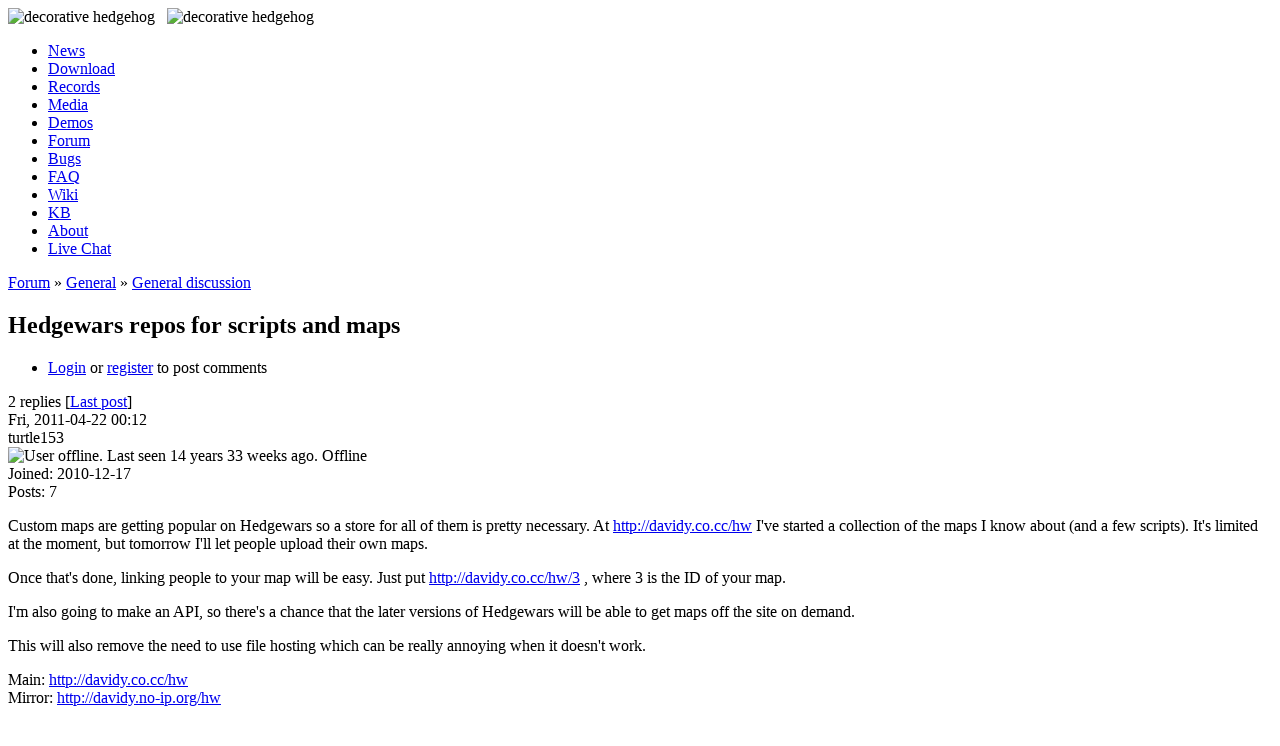

--- FILE ---
content_type: text/html; charset=utf-8
request_url: https://hedgewars.org/node/3008
body_size: 4289
content:
<!DOCTYPE html PUBLIC "-//W3C//DTD XHTML 1.0 Transitional//EN" "http://www.w3.org/TR/xhtml1/DTD/xhtml1-transitional.dtd">
<html xmlns="http://www.w3.org/1999/xhtml" xml:lang="en" lang="en">
<head>
	<meta name="description" content="Hedgewars! It's a blast!" />
	<meta name="keywords" content="Hedgewars, game, turn-based, artillery, cartoon, hedgehogs, foss, linux, mac, bsd" />
	<meta name="dc.title" content="Hedgewars! It's a blast!" />
	<title>Hedgewars repos for scripts and maps | Hedgewars</title>
	<meta http-equiv="Content-Type" content="text/html; charset=utf-8" />
<link rel="shortcut icon" href="/files/hedgewars_favicon.ico" type="image/x-icon" />
	<style type="text/css" media="all">@import "/modules/node/node.css";</style>
<style type="text/css" media="all">@import "/./modules/privatemsg/privatemsg.css";</style>
<style type="text/css" media="all">@import "/modules/system/defaults.css";</style>
<style type="text/css" media="all">@import "/modules/system/system.css";</style>
<style type="text/css" media="all">@import "/modules/user/user.css";</style>
<style type="text/css" media="all">@import "/modules/poll/poll.css";</style>
<style type="text/css" media="all">@import "/sites/all/modules/cck/content.css";</style>
<style type="text/css" media="all">@import "/sites/all/modules/fckeditor/fckeditor.css";</style>
<style type="text/css" media="all">@import "/modules/forum/forum.css";</style>
<style type="text/css" media="all">@import "/sites/all/themes/hedgewars/hedgeforums/advanced_forum-structure.css";</style>
<style type="text/css" media="all">@import "/sites/all/themes/hedgewars/hedgeforums/advanced_forum.css";</style>
<style type="text/css" media="all">@import "/sites/all/modules/author_pane/author_pane.css";</style>
<style type="text/css" media="all">@import "/modules/comment/comment.css";</style>
<style type="text/css" media="all">@import "/sites/all/themes/hedgewars/style.css";</style>
	<script type="text/javascript" src="/misc/jquery.js"></script>
<script type="text/javascript" src="/misc/drupal.js"></script>
<script type="text/javascript" src="/modules/jquery_update/compat.js"></script>
<script type="text/javascript" src="/sites/all/modules/hedgewars_custom/imageresizer.js"></script>
<script type="text/javascript">$(window).load( function() { $('.node .content-with-info,.node .content, .comment .content-with-info, .forum-post-panel-main .content').imagefit(); } );</script>
 	<script src="/prettify/src/run_prettify.js?lang=lua&amp;lang=pascal"></script>
	<link type="text/css" rel="stylesheet" href="/sites/all/themes/hedgewars/override.css" media="screen" />
 </head>
 <body>

<div id="container">
  
	<div id="header">
		<div id="hogs">
			<img alt="decorative hedgehog" src="/sites/all/themes/hedgewars/hats/rotate.php?dir=right" />&nbsp;&nbsp;
			<img alt="decorative hedgehog" src="/sites/all/themes/hedgewars/hats/rotate.php?dir=left" />
		</div>
	
       <ul id="primary-menu"><li  class="first menu-1-1-2"><a href="/" title="Read our latest news or leave your own comments" class="menu-1-1-2">News</a></li>
<li  class="menu-1-2-2"><a href="/download.html" title="Download the game for free for almost any platform" class="menu-1-2-2">Download</a></li>
<li  class="menu-1-3-2"><a href="/records" title="High-Scored of various racing challenges" class="menu-1-3-2">Records</a></li>
<li  class="menu-1-4-2"><a href="/media.html" title="See some screenshots and other media showcasing the game" class="menu-1-4-2">Media</a></li>
<li  class="menu-1-5-2"><a href="/demos" title="Share your recorded games or watch those of other people" class="menu-1-5-2">Demos</a></li>
<li  class="menu-1-6-2-active"><a href="/forum" title="Participate on our forums - talk about the game and share your ideas or maps" class="menu-1-6-2-active">Forum</a></li>
<li  class="menu-1-7-2"><a href="/bugs" title="Find known bugs or help us making the game better by reporting new bugs and issues" class="menu-1-7-2">Bugs</a></li>
<li  class="menu-1-8-2"><a href="/faq.html" title="Read our Frequently Asked Questions" class="menu-1-8-2">FAQ</a></li>
<li  class="menu-1-9-2"><a href="/wiki.html" title="Hedgewars Wiki" class="menu-1-9-2">Wiki</a></li>
<li  class="menu-1-10-2"><a href="/kb/" title="The Hedgewars Knowledge Base - a wiki about the technical aspects of the game." class="menu-1-10-2">KB</a></li>
<li  class="menu-1-11-2"><a href="/about.html" title="Learn more about the game" class="menu-1-11-2">About</a></li>
<li  class="last menu-1-12-2"><a href="/chat" title="Join us on IRC and chat with other people playing or working on the game" class="menu-1-12-2">Live Chat</a></li>
</ul>	</div>

	<div id="inside">

		<div id="content">
	
	  	  <div class="breadcrumb"><a href="/forum" title="Participate on our forums - talk about the game and share your ideas or maps">Forum</a>&nbsp;&raquo;&nbsp;<a href="/forum/1">General</a>&nbsp;&raquo;&nbsp;<a href="/forum/15">General discussion</a></div>
                    <h2 class="page-title">Hedgewars repos for scripts and maps</h2>          
          
                              

  <div class="forum-topic-header clear-block">
  <a id="top"></a>

  <ul class="forum-links"><li  class="first last comment_forbidden"><span class="comment_forbidden"><a href="/user/login?destination=node/3008%2523comment-form">Login</a> or <a href="/user/register?destination=node/3008%2523comment-form">register</a> to post comments</span></li>
</ul>
  <div class="reply-count">
    2 replies
    
           [<a href="/node/3008#comment-20375" class="active">Last post</a>]
      </div>
</div>
  
      <div id="node-3008" class="top-post forum-post  clear-block">


  <div class="post-info clear-block">
    <div class="posted-on">
      Fri, 2011-04-22 00:12
          </div>

            
 </div>

  <div class="forum-post-wrapper">

    <div class="forum-post-panel-sub">
      
<div class="author-pane">
 <div class="author-pane-inner">
    <div class="author-pane-name-status author-pane-section">
      <div class="author-pane-line author-name"> turtle153 </div>

      
      
      <div class="author-pane-line author-pane-online">
	<span class="author-pane-online-icon"><img src="/sites/all/themes/hedgewars/hedgeforums/images/user-offline.png" alt="User offline. Last seen 14 years 33 weeks ago." title="User offline. Last seen 14 years 33 weeks ago." width="16" height="16" /></span>
	<span class="author-pane-online-status">Offline</span>
      </div>

            
      
          </div>

    <div class="author-pane-stats author-pane-section">
              <div class="author-pane-line author-joined">
          <span class="author-pane-label">Joined:</span> 2010-12-17         </div>
      
              <div class="author-pane-line author-posts">
          <span class="author-pane-label">Posts:</span> 7        </div>
      
      
          </div>

    <div class="author-pane-admin author-pane-section">
      
      
              
    </div>

    <div class="author-pane-contact author-pane-section">
      
      
      
            
          </div>
  </div>
</div>
    </div>

    <div class="forum-post-panel-main clear-block">
      
      <div class="content">
        <p>Custom maps are getting popular on Hedgewars so a store for all of them is pretty necessary. At <a href="http://davidy.co.cc/hw" class="bb-url" rel="nofollow">http://davidy.co.cc/hw</a>  I've started a collection of the maps I know about (and a few scripts). It's limited at the moment, but tomorrow I'll let people upload their own maps.</p>

<p>Once that's done, linking people to your map will be easy. Just put <a href="http://davidy.co.cc/hw/3" rel="nofollow">http://davidy.co.cc/hw/3</a> , where 3 is the ID of your map.</p>

<p>I'm also going to make an API, so there's a chance that the later versions of Hedgewars will be able to get maps off the site on demand.</p>

<p>This will also remove the need to use file hosting which can be really annoying when it doesn't work.</p>

<p>Main: <a href="http://davidy.co.cc/hw" class="bb-url" rel="nofollow">http://davidy.co.cc/hw</a><br />
Mirror: <a href="http://davidy.no-ip.org/hw" class="bb-url" rel="nofollow">http://davidy.no-ip.org/hw</a></p>      </div>

                </div>
  </div>

  <div class="forum-post-footer clear-block">
    <div class="forum-jump-links">
      <a href="#top" title="Jump to top of page">Top</a>
    </div>

          <div class="forum-post-links">
        <ul class="links inline forum-links"><li  class="first last comment_forbidden"><span class="comment_forbidden"><a href="/user/login?destination=node/3008%2523comment-form">Login</a> or <a href="/user/register?destination=node/3008%2523comment-form">register</a> to post comments</span></li>
</ul>      </div>
      </div>
</div>
<div id="comments"><a id="comment-20355"></a>

      <div id="comment-20355" class="forum-post  clear-block">

  <div class="post-info clear-block">
    <div class="posted-on">
      Fri, 2011-04-22 02:36
          </div>

          <span class="post-num"><a href="/node/3008#comment-20355" class="active">#1</a> </span>
            
 </div>

  <div class="forum-post-wrapper">

    <div class="forum-post-panel-sub">
      
<div class="author-pane">
 <div class="author-pane-inner">
    <div class="author-pane-name-status author-pane-section">
      <div class="author-pane-line author-name"> Randy </div>

      
              <div class="picture"><img src="https://hedgewars.org/files/pictures/picture-12012.png" alt="Randy&#039;s picture" title="Randy&#039;s picture"  /></div>      
      <div class="author-pane-line author-pane-online">
	<span class="author-pane-online-icon"><img src="/sites/all/themes/hedgewars/hedgeforums/images/user-offline.png" alt="User offline. Last seen 3 years 23 weeks ago." title="User offline. Last seen 3 years 23 weeks ago." width="16" height="16" /></span>
	<span class="author-pane-online-status">Offline</span>
      </div>

            
      
          </div>

    <div class="author-pane-stats author-pane-section">
              <div class="author-pane-line author-joined">
          <span class="author-pane-label">Joined:</span> 2010-09-02         </div>
      
              <div class="author-pane-line author-posts">
          <span class="author-pane-label">Posts:</span> 480        </div>
      
      
          </div>

    <div class="author-pane-admin author-pane-section">
      
      
              
    </div>

    <div class="author-pane-contact author-pane-section">
      
      
      
            
          </div>
  </div>
</div>
    </div>

    <div class="forum-post-panel-main clear-block">
      
      <div class="content">
        <p>That is a really good idea, is more symple. Congratulations Turtle. <img src="/images/smileys/Smile.png" title="Smile" alt="Smile" /></p><div class="signature"><p><a href="http://hedgewars.org/default2015" class="bb-url" rel="nofollow"> Hedgewars Tournament 2015 </a></p>

<p><div style="text-align:right"> <img src="/images/smileys/Fly.png" title="Flying" alt="Flying" /> <span style="font-size:15px"> <span style="color:white"> Amateur Artist for Hedgewars &amp; Tournament Organizator </span> </span> </div></p>

<hr class="bb-hr" />

<p><div style="text-align:right"> <span style="font-weight:bold"> Do not do unto others what you would not want done to yourself </span> </div></p></div>      </div>

                </div>
  </div>

  <div class="forum-post-footer clear-block">
    <div class="forum-jump-links">
      <a href="#top" title="Jump to top of page">Top</a>
    </div>

          <div class="forum-post-links">
        <ul class="links forum-links"><li  class="first last comment_forbidden"><span class="comment_forbidden"><a href="/user/login?destination=node/3008%2523comment-form">Login</a> or <a href="/user/register?destination=node/3008%2523comment-form">register</a> to post comments</span></li>
</ul>      </div>
      </div>
</div>
<a id="comment-20375"></a>

      <div id="comment-20375" class="forum-post  clear-block">

  <div class="post-info clear-block">
    <div class="posted-on">
      Sun, 2011-04-24 21:09
          </div>

          <span class="post-num"><a href="/node/3008#comment-20375" class="active">#2</a> </span>
            
 </div>

  <div class="forum-post-wrapper">

    <div class="forum-post-panel-sub">
      
<div class="author-pane">
 <div class="author-pane-inner">
    <div class="author-pane-name-status author-pane-section">
      <div class="author-pane-line author-name"> turtle153 </div>

      
      
      <div class="author-pane-line author-pane-online">
	<span class="author-pane-online-icon"><img src="/sites/all/themes/hedgewars/hedgeforums/images/user-offline.png" alt="User offline. Last seen 14 years 33 weeks ago." title="User offline. Last seen 14 years 33 weeks ago." width="16" height="16" /></span>
	<span class="author-pane-online-status">Offline</span>
      </div>

            
      
          </div>

    <div class="author-pane-stats author-pane-section">
              <div class="author-pane-line author-joined">
          <span class="author-pane-label">Joined:</span> 2010-12-17         </div>
      
              <div class="author-pane-line author-posts">
          <span class="author-pane-label">Posts:</span> 7        </div>
      
      
          </div>

    <div class="author-pane-admin author-pane-section">
      
      
              
    </div>

    <div class="author-pane-contact author-pane-section">
      
      
      
            
          </div>
  </div>
</div>
    </div>

    <div class="forum-post-panel-main clear-block">
      
      <div class="content">
        <p>The map uploader is finished <img src="/images/smileys/Smile.png" title="Smile" alt="Smile" /> It took a bit longer than planned; I had to create a login system as well. You can upload Zip files upto 2MB and a preview image in Png format. I hope that people will embrace this tool to help other uses find great new maps!</p>      </div>

                </div>
  </div>

  <div class="forum-post-footer clear-block">
    <div class="forum-jump-links">
      <a href="#top" title="Jump to top of page">Top</a>
    </div>

          <div class="forum-post-links">
        <ul class="links forum-links"><li  class="first last comment_forbidden"><span class="comment_forbidden"><a href="/user/login?destination=node/3008%2523comment-form">Login</a> or <a href="/user/register?destination=node/3008%2523comment-form">register</a> to post comments</span></li>
</ul>      </div>
      </div>
</div>
</div>          <span class="clear"></span>
          	
			
		</div>

             <div id="right-column">
          <div id="block-user-0" class="clear-block block block-user">

  <h2 class="block-title">User login</h2>

  <div class="content"><form action="/node/3008?destination=node%2F3008"  accept-charset="UTF-8" method="post" id="user-login-form">
<div><div class="form-item" id="edit-name-wrapper">
 <label for="edit-name">Username: <span class="form-required" title="This field is required.">*</span></label>
 <input type="text" maxlength="60" name="name" id="edit-name"  size="15" value="" class="form-text required" />
</div>
<div class="form-item" id="edit-pass-wrapper">
 <label for="edit-pass">Password: <span class="form-required" title="This field is required.">*</span></label>
 <input type="password" name="pass" id="edit-pass"  size="15"  class="form-text required" />
</div>
<input type="submit" name="op" id="edit-submit" value="Log in"  class="form-submit" />
<div class="item-list"><ul><li><a href="/user/register" title="Create a new user account.">Create new account</a></li><li><a href="/user/password" title="Request new password via e-mail.">Request new password</a></li></ul></div><input type="hidden" name="form_id" id="edit-user-login-block" value="user_login_block"  />

</div></form>
</div>
</div>
<div id="block-block-14" class="clear-block block block-block">


  <div class="content"><script type="text/javascript">

if (location.href.match(/\/(forum|fr)(\/|$)/)) {
  $("#container").addClass("hw-forums");
} else if (location.href.match(/\/node\//)) {
  $("#container").addClass("hw-node");
} else if (location.href.match(/\/wiki(\.html|\/)/)) {
  $("#container").addClass("hw-wiki");
}
if (location.href.indexOf("/fr/") != -1) {
  $("div.signature").hide();
  if (location.href.indexOf("/fr/news") != -1)
    window.location.replace("https://www.hedgewars.org/news-fr");
}
else if (location.href.indexOf("/news-fr") != -1) {
  $("h2.page-title").hide();
  document.title = "Les news ... en français !";
}
else if (location.href.indexOf("/hello") != -1)
  $("div.top-post").find("div.signature").hide();

$('a[href*="/devs/"]:not(:has(img))').addClass('serveradmin-nickname');

var qs = $('.bb-quote-body');
qs.css('max-height', '103px');
qs.hover(
function(){this.style.maxHeight='none';}, 
function(){this.style.maxHeight='103px';}
);

var cbs = $('.bb-code-block');
//cbs.css('background-color', '#262626');
cbs.addClass('prettyprint');
cbs.addClass('lang-lua');

</script>
</div>
</div>
       </div>
      		
			
	</div>
	
	<div id="bottom">
		Copyright &copy; 2004-2024 Hedgewars Project. All rights reserved. <a href="/contact.html">[ contact ]</a>

	</div>	  
  
</div>
  
</body>
</html>
